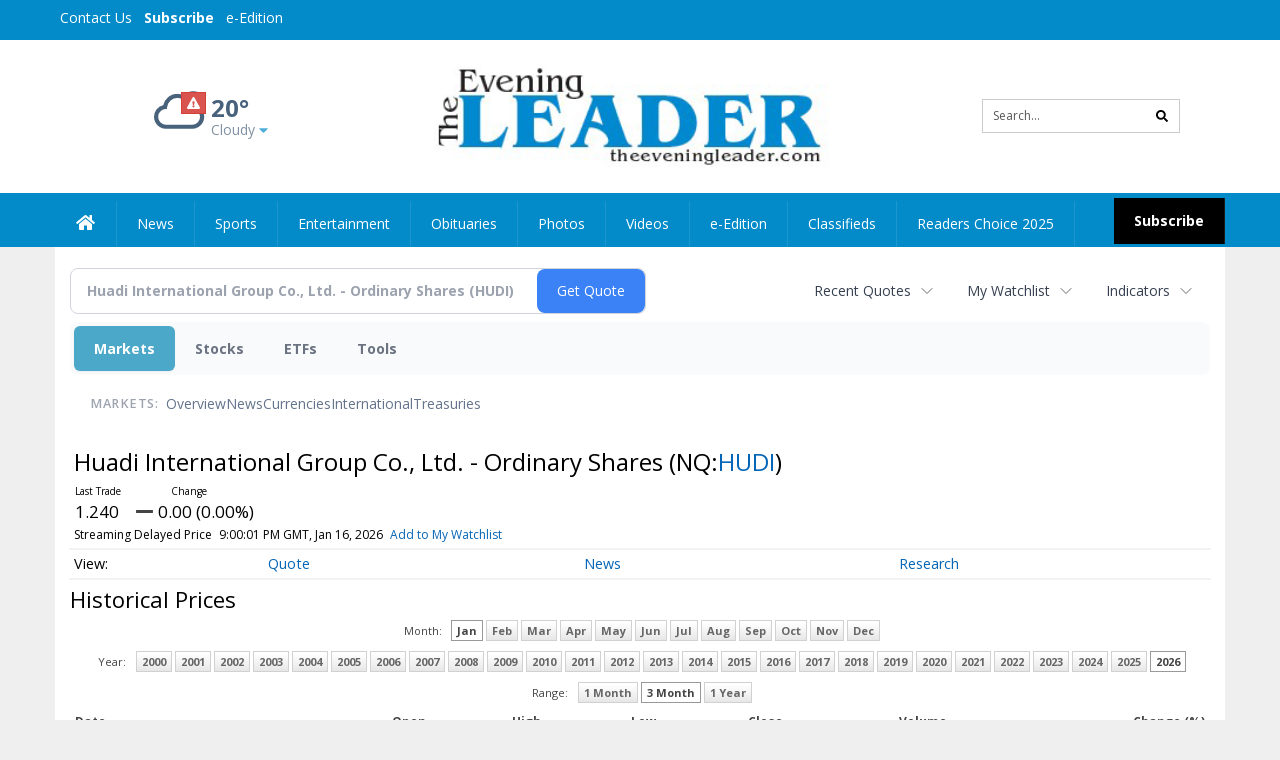

--- FILE ---
content_type: text/html; charset=utf-8
request_url: https://www.google.com/recaptcha/enterprise/anchor?ar=1&k=6LdF3BEhAAAAAEQUmLciJe0QwaHESwQFc2vwCWqh&co=aHR0cHM6Ly9idXNpbmVzcy50aGVldmVuaW5nbGVhZGVyLmNvbTo0NDM.&hl=en&v=PoyoqOPhxBO7pBk68S4YbpHZ&size=invisible&anchor-ms=20000&execute-ms=30000&cb=zap4s01twh4a
body_size: 48839
content:
<!DOCTYPE HTML><html dir="ltr" lang="en"><head><meta http-equiv="Content-Type" content="text/html; charset=UTF-8">
<meta http-equiv="X-UA-Compatible" content="IE=edge">
<title>reCAPTCHA</title>
<style type="text/css">
/* cyrillic-ext */
@font-face {
  font-family: 'Roboto';
  font-style: normal;
  font-weight: 400;
  font-stretch: 100%;
  src: url(//fonts.gstatic.com/s/roboto/v48/KFO7CnqEu92Fr1ME7kSn66aGLdTylUAMa3GUBHMdazTgWw.woff2) format('woff2');
  unicode-range: U+0460-052F, U+1C80-1C8A, U+20B4, U+2DE0-2DFF, U+A640-A69F, U+FE2E-FE2F;
}
/* cyrillic */
@font-face {
  font-family: 'Roboto';
  font-style: normal;
  font-weight: 400;
  font-stretch: 100%;
  src: url(//fonts.gstatic.com/s/roboto/v48/KFO7CnqEu92Fr1ME7kSn66aGLdTylUAMa3iUBHMdazTgWw.woff2) format('woff2');
  unicode-range: U+0301, U+0400-045F, U+0490-0491, U+04B0-04B1, U+2116;
}
/* greek-ext */
@font-face {
  font-family: 'Roboto';
  font-style: normal;
  font-weight: 400;
  font-stretch: 100%;
  src: url(//fonts.gstatic.com/s/roboto/v48/KFO7CnqEu92Fr1ME7kSn66aGLdTylUAMa3CUBHMdazTgWw.woff2) format('woff2');
  unicode-range: U+1F00-1FFF;
}
/* greek */
@font-face {
  font-family: 'Roboto';
  font-style: normal;
  font-weight: 400;
  font-stretch: 100%;
  src: url(//fonts.gstatic.com/s/roboto/v48/KFO7CnqEu92Fr1ME7kSn66aGLdTylUAMa3-UBHMdazTgWw.woff2) format('woff2');
  unicode-range: U+0370-0377, U+037A-037F, U+0384-038A, U+038C, U+038E-03A1, U+03A3-03FF;
}
/* math */
@font-face {
  font-family: 'Roboto';
  font-style: normal;
  font-weight: 400;
  font-stretch: 100%;
  src: url(//fonts.gstatic.com/s/roboto/v48/KFO7CnqEu92Fr1ME7kSn66aGLdTylUAMawCUBHMdazTgWw.woff2) format('woff2');
  unicode-range: U+0302-0303, U+0305, U+0307-0308, U+0310, U+0312, U+0315, U+031A, U+0326-0327, U+032C, U+032F-0330, U+0332-0333, U+0338, U+033A, U+0346, U+034D, U+0391-03A1, U+03A3-03A9, U+03B1-03C9, U+03D1, U+03D5-03D6, U+03F0-03F1, U+03F4-03F5, U+2016-2017, U+2034-2038, U+203C, U+2040, U+2043, U+2047, U+2050, U+2057, U+205F, U+2070-2071, U+2074-208E, U+2090-209C, U+20D0-20DC, U+20E1, U+20E5-20EF, U+2100-2112, U+2114-2115, U+2117-2121, U+2123-214F, U+2190, U+2192, U+2194-21AE, U+21B0-21E5, U+21F1-21F2, U+21F4-2211, U+2213-2214, U+2216-22FF, U+2308-230B, U+2310, U+2319, U+231C-2321, U+2336-237A, U+237C, U+2395, U+239B-23B7, U+23D0, U+23DC-23E1, U+2474-2475, U+25AF, U+25B3, U+25B7, U+25BD, U+25C1, U+25CA, U+25CC, U+25FB, U+266D-266F, U+27C0-27FF, U+2900-2AFF, U+2B0E-2B11, U+2B30-2B4C, U+2BFE, U+3030, U+FF5B, U+FF5D, U+1D400-1D7FF, U+1EE00-1EEFF;
}
/* symbols */
@font-face {
  font-family: 'Roboto';
  font-style: normal;
  font-weight: 400;
  font-stretch: 100%;
  src: url(//fonts.gstatic.com/s/roboto/v48/KFO7CnqEu92Fr1ME7kSn66aGLdTylUAMaxKUBHMdazTgWw.woff2) format('woff2');
  unicode-range: U+0001-000C, U+000E-001F, U+007F-009F, U+20DD-20E0, U+20E2-20E4, U+2150-218F, U+2190, U+2192, U+2194-2199, U+21AF, U+21E6-21F0, U+21F3, U+2218-2219, U+2299, U+22C4-22C6, U+2300-243F, U+2440-244A, U+2460-24FF, U+25A0-27BF, U+2800-28FF, U+2921-2922, U+2981, U+29BF, U+29EB, U+2B00-2BFF, U+4DC0-4DFF, U+FFF9-FFFB, U+10140-1018E, U+10190-1019C, U+101A0, U+101D0-101FD, U+102E0-102FB, U+10E60-10E7E, U+1D2C0-1D2D3, U+1D2E0-1D37F, U+1F000-1F0FF, U+1F100-1F1AD, U+1F1E6-1F1FF, U+1F30D-1F30F, U+1F315, U+1F31C, U+1F31E, U+1F320-1F32C, U+1F336, U+1F378, U+1F37D, U+1F382, U+1F393-1F39F, U+1F3A7-1F3A8, U+1F3AC-1F3AF, U+1F3C2, U+1F3C4-1F3C6, U+1F3CA-1F3CE, U+1F3D4-1F3E0, U+1F3ED, U+1F3F1-1F3F3, U+1F3F5-1F3F7, U+1F408, U+1F415, U+1F41F, U+1F426, U+1F43F, U+1F441-1F442, U+1F444, U+1F446-1F449, U+1F44C-1F44E, U+1F453, U+1F46A, U+1F47D, U+1F4A3, U+1F4B0, U+1F4B3, U+1F4B9, U+1F4BB, U+1F4BF, U+1F4C8-1F4CB, U+1F4D6, U+1F4DA, U+1F4DF, U+1F4E3-1F4E6, U+1F4EA-1F4ED, U+1F4F7, U+1F4F9-1F4FB, U+1F4FD-1F4FE, U+1F503, U+1F507-1F50B, U+1F50D, U+1F512-1F513, U+1F53E-1F54A, U+1F54F-1F5FA, U+1F610, U+1F650-1F67F, U+1F687, U+1F68D, U+1F691, U+1F694, U+1F698, U+1F6AD, U+1F6B2, U+1F6B9-1F6BA, U+1F6BC, U+1F6C6-1F6CF, U+1F6D3-1F6D7, U+1F6E0-1F6EA, U+1F6F0-1F6F3, U+1F6F7-1F6FC, U+1F700-1F7FF, U+1F800-1F80B, U+1F810-1F847, U+1F850-1F859, U+1F860-1F887, U+1F890-1F8AD, U+1F8B0-1F8BB, U+1F8C0-1F8C1, U+1F900-1F90B, U+1F93B, U+1F946, U+1F984, U+1F996, U+1F9E9, U+1FA00-1FA6F, U+1FA70-1FA7C, U+1FA80-1FA89, U+1FA8F-1FAC6, U+1FACE-1FADC, U+1FADF-1FAE9, U+1FAF0-1FAF8, U+1FB00-1FBFF;
}
/* vietnamese */
@font-face {
  font-family: 'Roboto';
  font-style: normal;
  font-weight: 400;
  font-stretch: 100%;
  src: url(//fonts.gstatic.com/s/roboto/v48/KFO7CnqEu92Fr1ME7kSn66aGLdTylUAMa3OUBHMdazTgWw.woff2) format('woff2');
  unicode-range: U+0102-0103, U+0110-0111, U+0128-0129, U+0168-0169, U+01A0-01A1, U+01AF-01B0, U+0300-0301, U+0303-0304, U+0308-0309, U+0323, U+0329, U+1EA0-1EF9, U+20AB;
}
/* latin-ext */
@font-face {
  font-family: 'Roboto';
  font-style: normal;
  font-weight: 400;
  font-stretch: 100%;
  src: url(//fonts.gstatic.com/s/roboto/v48/KFO7CnqEu92Fr1ME7kSn66aGLdTylUAMa3KUBHMdazTgWw.woff2) format('woff2');
  unicode-range: U+0100-02BA, U+02BD-02C5, U+02C7-02CC, U+02CE-02D7, U+02DD-02FF, U+0304, U+0308, U+0329, U+1D00-1DBF, U+1E00-1E9F, U+1EF2-1EFF, U+2020, U+20A0-20AB, U+20AD-20C0, U+2113, U+2C60-2C7F, U+A720-A7FF;
}
/* latin */
@font-face {
  font-family: 'Roboto';
  font-style: normal;
  font-weight: 400;
  font-stretch: 100%;
  src: url(//fonts.gstatic.com/s/roboto/v48/KFO7CnqEu92Fr1ME7kSn66aGLdTylUAMa3yUBHMdazQ.woff2) format('woff2');
  unicode-range: U+0000-00FF, U+0131, U+0152-0153, U+02BB-02BC, U+02C6, U+02DA, U+02DC, U+0304, U+0308, U+0329, U+2000-206F, U+20AC, U+2122, U+2191, U+2193, U+2212, U+2215, U+FEFF, U+FFFD;
}
/* cyrillic-ext */
@font-face {
  font-family: 'Roboto';
  font-style: normal;
  font-weight: 500;
  font-stretch: 100%;
  src: url(//fonts.gstatic.com/s/roboto/v48/KFO7CnqEu92Fr1ME7kSn66aGLdTylUAMa3GUBHMdazTgWw.woff2) format('woff2');
  unicode-range: U+0460-052F, U+1C80-1C8A, U+20B4, U+2DE0-2DFF, U+A640-A69F, U+FE2E-FE2F;
}
/* cyrillic */
@font-face {
  font-family: 'Roboto';
  font-style: normal;
  font-weight: 500;
  font-stretch: 100%;
  src: url(//fonts.gstatic.com/s/roboto/v48/KFO7CnqEu92Fr1ME7kSn66aGLdTylUAMa3iUBHMdazTgWw.woff2) format('woff2');
  unicode-range: U+0301, U+0400-045F, U+0490-0491, U+04B0-04B1, U+2116;
}
/* greek-ext */
@font-face {
  font-family: 'Roboto';
  font-style: normal;
  font-weight: 500;
  font-stretch: 100%;
  src: url(//fonts.gstatic.com/s/roboto/v48/KFO7CnqEu92Fr1ME7kSn66aGLdTylUAMa3CUBHMdazTgWw.woff2) format('woff2');
  unicode-range: U+1F00-1FFF;
}
/* greek */
@font-face {
  font-family: 'Roboto';
  font-style: normal;
  font-weight: 500;
  font-stretch: 100%;
  src: url(//fonts.gstatic.com/s/roboto/v48/KFO7CnqEu92Fr1ME7kSn66aGLdTylUAMa3-UBHMdazTgWw.woff2) format('woff2');
  unicode-range: U+0370-0377, U+037A-037F, U+0384-038A, U+038C, U+038E-03A1, U+03A3-03FF;
}
/* math */
@font-face {
  font-family: 'Roboto';
  font-style: normal;
  font-weight: 500;
  font-stretch: 100%;
  src: url(//fonts.gstatic.com/s/roboto/v48/KFO7CnqEu92Fr1ME7kSn66aGLdTylUAMawCUBHMdazTgWw.woff2) format('woff2');
  unicode-range: U+0302-0303, U+0305, U+0307-0308, U+0310, U+0312, U+0315, U+031A, U+0326-0327, U+032C, U+032F-0330, U+0332-0333, U+0338, U+033A, U+0346, U+034D, U+0391-03A1, U+03A3-03A9, U+03B1-03C9, U+03D1, U+03D5-03D6, U+03F0-03F1, U+03F4-03F5, U+2016-2017, U+2034-2038, U+203C, U+2040, U+2043, U+2047, U+2050, U+2057, U+205F, U+2070-2071, U+2074-208E, U+2090-209C, U+20D0-20DC, U+20E1, U+20E5-20EF, U+2100-2112, U+2114-2115, U+2117-2121, U+2123-214F, U+2190, U+2192, U+2194-21AE, U+21B0-21E5, U+21F1-21F2, U+21F4-2211, U+2213-2214, U+2216-22FF, U+2308-230B, U+2310, U+2319, U+231C-2321, U+2336-237A, U+237C, U+2395, U+239B-23B7, U+23D0, U+23DC-23E1, U+2474-2475, U+25AF, U+25B3, U+25B7, U+25BD, U+25C1, U+25CA, U+25CC, U+25FB, U+266D-266F, U+27C0-27FF, U+2900-2AFF, U+2B0E-2B11, U+2B30-2B4C, U+2BFE, U+3030, U+FF5B, U+FF5D, U+1D400-1D7FF, U+1EE00-1EEFF;
}
/* symbols */
@font-face {
  font-family: 'Roboto';
  font-style: normal;
  font-weight: 500;
  font-stretch: 100%;
  src: url(//fonts.gstatic.com/s/roboto/v48/KFO7CnqEu92Fr1ME7kSn66aGLdTylUAMaxKUBHMdazTgWw.woff2) format('woff2');
  unicode-range: U+0001-000C, U+000E-001F, U+007F-009F, U+20DD-20E0, U+20E2-20E4, U+2150-218F, U+2190, U+2192, U+2194-2199, U+21AF, U+21E6-21F0, U+21F3, U+2218-2219, U+2299, U+22C4-22C6, U+2300-243F, U+2440-244A, U+2460-24FF, U+25A0-27BF, U+2800-28FF, U+2921-2922, U+2981, U+29BF, U+29EB, U+2B00-2BFF, U+4DC0-4DFF, U+FFF9-FFFB, U+10140-1018E, U+10190-1019C, U+101A0, U+101D0-101FD, U+102E0-102FB, U+10E60-10E7E, U+1D2C0-1D2D3, U+1D2E0-1D37F, U+1F000-1F0FF, U+1F100-1F1AD, U+1F1E6-1F1FF, U+1F30D-1F30F, U+1F315, U+1F31C, U+1F31E, U+1F320-1F32C, U+1F336, U+1F378, U+1F37D, U+1F382, U+1F393-1F39F, U+1F3A7-1F3A8, U+1F3AC-1F3AF, U+1F3C2, U+1F3C4-1F3C6, U+1F3CA-1F3CE, U+1F3D4-1F3E0, U+1F3ED, U+1F3F1-1F3F3, U+1F3F5-1F3F7, U+1F408, U+1F415, U+1F41F, U+1F426, U+1F43F, U+1F441-1F442, U+1F444, U+1F446-1F449, U+1F44C-1F44E, U+1F453, U+1F46A, U+1F47D, U+1F4A3, U+1F4B0, U+1F4B3, U+1F4B9, U+1F4BB, U+1F4BF, U+1F4C8-1F4CB, U+1F4D6, U+1F4DA, U+1F4DF, U+1F4E3-1F4E6, U+1F4EA-1F4ED, U+1F4F7, U+1F4F9-1F4FB, U+1F4FD-1F4FE, U+1F503, U+1F507-1F50B, U+1F50D, U+1F512-1F513, U+1F53E-1F54A, U+1F54F-1F5FA, U+1F610, U+1F650-1F67F, U+1F687, U+1F68D, U+1F691, U+1F694, U+1F698, U+1F6AD, U+1F6B2, U+1F6B9-1F6BA, U+1F6BC, U+1F6C6-1F6CF, U+1F6D3-1F6D7, U+1F6E0-1F6EA, U+1F6F0-1F6F3, U+1F6F7-1F6FC, U+1F700-1F7FF, U+1F800-1F80B, U+1F810-1F847, U+1F850-1F859, U+1F860-1F887, U+1F890-1F8AD, U+1F8B0-1F8BB, U+1F8C0-1F8C1, U+1F900-1F90B, U+1F93B, U+1F946, U+1F984, U+1F996, U+1F9E9, U+1FA00-1FA6F, U+1FA70-1FA7C, U+1FA80-1FA89, U+1FA8F-1FAC6, U+1FACE-1FADC, U+1FADF-1FAE9, U+1FAF0-1FAF8, U+1FB00-1FBFF;
}
/* vietnamese */
@font-face {
  font-family: 'Roboto';
  font-style: normal;
  font-weight: 500;
  font-stretch: 100%;
  src: url(//fonts.gstatic.com/s/roboto/v48/KFO7CnqEu92Fr1ME7kSn66aGLdTylUAMa3OUBHMdazTgWw.woff2) format('woff2');
  unicode-range: U+0102-0103, U+0110-0111, U+0128-0129, U+0168-0169, U+01A0-01A1, U+01AF-01B0, U+0300-0301, U+0303-0304, U+0308-0309, U+0323, U+0329, U+1EA0-1EF9, U+20AB;
}
/* latin-ext */
@font-face {
  font-family: 'Roboto';
  font-style: normal;
  font-weight: 500;
  font-stretch: 100%;
  src: url(//fonts.gstatic.com/s/roboto/v48/KFO7CnqEu92Fr1ME7kSn66aGLdTylUAMa3KUBHMdazTgWw.woff2) format('woff2');
  unicode-range: U+0100-02BA, U+02BD-02C5, U+02C7-02CC, U+02CE-02D7, U+02DD-02FF, U+0304, U+0308, U+0329, U+1D00-1DBF, U+1E00-1E9F, U+1EF2-1EFF, U+2020, U+20A0-20AB, U+20AD-20C0, U+2113, U+2C60-2C7F, U+A720-A7FF;
}
/* latin */
@font-face {
  font-family: 'Roboto';
  font-style: normal;
  font-weight: 500;
  font-stretch: 100%;
  src: url(//fonts.gstatic.com/s/roboto/v48/KFO7CnqEu92Fr1ME7kSn66aGLdTylUAMa3yUBHMdazQ.woff2) format('woff2');
  unicode-range: U+0000-00FF, U+0131, U+0152-0153, U+02BB-02BC, U+02C6, U+02DA, U+02DC, U+0304, U+0308, U+0329, U+2000-206F, U+20AC, U+2122, U+2191, U+2193, U+2212, U+2215, U+FEFF, U+FFFD;
}
/* cyrillic-ext */
@font-face {
  font-family: 'Roboto';
  font-style: normal;
  font-weight: 900;
  font-stretch: 100%;
  src: url(//fonts.gstatic.com/s/roboto/v48/KFO7CnqEu92Fr1ME7kSn66aGLdTylUAMa3GUBHMdazTgWw.woff2) format('woff2');
  unicode-range: U+0460-052F, U+1C80-1C8A, U+20B4, U+2DE0-2DFF, U+A640-A69F, U+FE2E-FE2F;
}
/* cyrillic */
@font-face {
  font-family: 'Roboto';
  font-style: normal;
  font-weight: 900;
  font-stretch: 100%;
  src: url(//fonts.gstatic.com/s/roboto/v48/KFO7CnqEu92Fr1ME7kSn66aGLdTylUAMa3iUBHMdazTgWw.woff2) format('woff2');
  unicode-range: U+0301, U+0400-045F, U+0490-0491, U+04B0-04B1, U+2116;
}
/* greek-ext */
@font-face {
  font-family: 'Roboto';
  font-style: normal;
  font-weight: 900;
  font-stretch: 100%;
  src: url(//fonts.gstatic.com/s/roboto/v48/KFO7CnqEu92Fr1ME7kSn66aGLdTylUAMa3CUBHMdazTgWw.woff2) format('woff2');
  unicode-range: U+1F00-1FFF;
}
/* greek */
@font-face {
  font-family: 'Roboto';
  font-style: normal;
  font-weight: 900;
  font-stretch: 100%;
  src: url(//fonts.gstatic.com/s/roboto/v48/KFO7CnqEu92Fr1ME7kSn66aGLdTylUAMa3-UBHMdazTgWw.woff2) format('woff2');
  unicode-range: U+0370-0377, U+037A-037F, U+0384-038A, U+038C, U+038E-03A1, U+03A3-03FF;
}
/* math */
@font-face {
  font-family: 'Roboto';
  font-style: normal;
  font-weight: 900;
  font-stretch: 100%;
  src: url(//fonts.gstatic.com/s/roboto/v48/KFO7CnqEu92Fr1ME7kSn66aGLdTylUAMawCUBHMdazTgWw.woff2) format('woff2');
  unicode-range: U+0302-0303, U+0305, U+0307-0308, U+0310, U+0312, U+0315, U+031A, U+0326-0327, U+032C, U+032F-0330, U+0332-0333, U+0338, U+033A, U+0346, U+034D, U+0391-03A1, U+03A3-03A9, U+03B1-03C9, U+03D1, U+03D5-03D6, U+03F0-03F1, U+03F4-03F5, U+2016-2017, U+2034-2038, U+203C, U+2040, U+2043, U+2047, U+2050, U+2057, U+205F, U+2070-2071, U+2074-208E, U+2090-209C, U+20D0-20DC, U+20E1, U+20E5-20EF, U+2100-2112, U+2114-2115, U+2117-2121, U+2123-214F, U+2190, U+2192, U+2194-21AE, U+21B0-21E5, U+21F1-21F2, U+21F4-2211, U+2213-2214, U+2216-22FF, U+2308-230B, U+2310, U+2319, U+231C-2321, U+2336-237A, U+237C, U+2395, U+239B-23B7, U+23D0, U+23DC-23E1, U+2474-2475, U+25AF, U+25B3, U+25B7, U+25BD, U+25C1, U+25CA, U+25CC, U+25FB, U+266D-266F, U+27C0-27FF, U+2900-2AFF, U+2B0E-2B11, U+2B30-2B4C, U+2BFE, U+3030, U+FF5B, U+FF5D, U+1D400-1D7FF, U+1EE00-1EEFF;
}
/* symbols */
@font-face {
  font-family: 'Roboto';
  font-style: normal;
  font-weight: 900;
  font-stretch: 100%;
  src: url(//fonts.gstatic.com/s/roboto/v48/KFO7CnqEu92Fr1ME7kSn66aGLdTylUAMaxKUBHMdazTgWw.woff2) format('woff2');
  unicode-range: U+0001-000C, U+000E-001F, U+007F-009F, U+20DD-20E0, U+20E2-20E4, U+2150-218F, U+2190, U+2192, U+2194-2199, U+21AF, U+21E6-21F0, U+21F3, U+2218-2219, U+2299, U+22C4-22C6, U+2300-243F, U+2440-244A, U+2460-24FF, U+25A0-27BF, U+2800-28FF, U+2921-2922, U+2981, U+29BF, U+29EB, U+2B00-2BFF, U+4DC0-4DFF, U+FFF9-FFFB, U+10140-1018E, U+10190-1019C, U+101A0, U+101D0-101FD, U+102E0-102FB, U+10E60-10E7E, U+1D2C0-1D2D3, U+1D2E0-1D37F, U+1F000-1F0FF, U+1F100-1F1AD, U+1F1E6-1F1FF, U+1F30D-1F30F, U+1F315, U+1F31C, U+1F31E, U+1F320-1F32C, U+1F336, U+1F378, U+1F37D, U+1F382, U+1F393-1F39F, U+1F3A7-1F3A8, U+1F3AC-1F3AF, U+1F3C2, U+1F3C4-1F3C6, U+1F3CA-1F3CE, U+1F3D4-1F3E0, U+1F3ED, U+1F3F1-1F3F3, U+1F3F5-1F3F7, U+1F408, U+1F415, U+1F41F, U+1F426, U+1F43F, U+1F441-1F442, U+1F444, U+1F446-1F449, U+1F44C-1F44E, U+1F453, U+1F46A, U+1F47D, U+1F4A3, U+1F4B0, U+1F4B3, U+1F4B9, U+1F4BB, U+1F4BF, U+1F4C8-1F4CB, U+1F4D6, U+1F4DA, U+1F4DF, U+1F4E3-1F4E6, U+1F4EA-1F4ED, U+1F4F7, U+1F4F9-1F4FB, U+1F4FD-1F4FE, U+1F503, U+1F507-1F50B, U+1F50D, U+1F512-1F513, U+1F53E-1F54A, U+1F54F-1F5FA, U+1F610, U+1F650-1F67F, U+1F687, U+1F68D, U+1F691, U+1F694, U+1F698, U+1F6AD, U+1F6B2, U+1F6B9-1F6BA, U+1F6BC, U+1F6C6-1F6CF, U+1F6D3-1F6D7, U+1F6E0-1F6EA, U+1F6F0-1F6F3, U+1F6F7-1F6FC, U+1F700-1F7FF, U+1F800-1F80B, U+1F810-1F847, U+1F850-1F859, U+1F860-1F887, U+1F890-1F8AD, U+1F8B0-1F8BB, U+1F8C0-1F8C1, U+1F900-1F90B, U+1F93B, U+1F946, U+1F984, U+1F996, U+1F9E9, U+1FA00-1FA6F, U+1FA70-1FA7C, U+1FA80-1FA89, U+1FA8F-1FAC6, U+1FACE-1FADC, U+1FADF-1FAE9, U+1FAF0-1FAF8, U+1FB00-1FBFF;
}
/* vietnamese */
@font-face {
  font-family: 'Roboto';
  font-style: normal;
  font-weight: 900;
  font-stretch: 100%;
  src: url(//fonts.gstatic.com/s/roboto/v48/KFO7CnqEu92Fr1ME7kSn66aGLdTylUAMa3OUBHMdazTgWw.woff2) format('woff2');
  unicode-range: U+0102-0103, U+0110-0111, U+0128-0129, U+0168-0169, U+01A0-01A1, U+01AF-01B0, U+0300-0301, U+0303-0304, U+0308-0309, U+0323, U+0329, U+1EA0-1EF9, U+20AB;
}
/* latin-ext */
@font-face {
  font-family: 'Roboto';
  font-style: normal;
  font-weight: 900;
  font-stretch: 100%;
  src: url(//fonts.gstatic.com/s/roboto/v48/KFO7CnqEu92Fr1ME7kSn66aGLdTylUAMa3KUBHMdazTgWw.woff2) format('woff2');
  unicode-range: U+0100-02BA, U+02BD-02C5, U+02C7-02CC, U+02CE-02D7, U+02DD-02FF, U+0304, U+0308, U+0329, U+1D00-1DBF, U+1E00-1E9F, U+1EF2-1EFF, U+2020, U+20A0-20AB, U+20AD-20C0, U+2113, U+2C60-2C7F, U+A720-A7FF;
}
/* latin */
@font-face {
  font-family: 'Roboto';
  font-style: normal;
  font-weight: 900;
  font-stretch: 100%;
  src: url(//fonts.gstatic.com/s/roboto/v48/KFO7CnqEu92Fr1ME7kSn66aGLdTylUAMa3yUBHMdazQ.woff2) format('woff2');
  unicode-range: U+0000-00FF, U+0131, U+0152-0153, U+02BB-02BC, U+02C6, U+02DA, U+02DC, U+0304, U+0308, U+0329, U+2000-206F, U+20AC, U+2122, U+2191, U+2193, U+2212, U+2215, U+FEFF, U+FFFD;
}

</style>
<link rel="stylesheet" type="text/css" href="https://www.gstatic.com/recaptcha/releases/PoyoqOPhxBO7pBk68S4YbpHZ/styles__ltr.css">
<script nonce="1xDGoqId2UzKHDfi34Q_7A" type="text/javascript">window['__recaptcha_api'] = 'https://www.google.com/recaptcha/enterprise/';</script>
<script type="text/javascript" src="https://www.gstatic.com/recaptcha/releases/PoyoqOPhxBO7pBk68S4YbpHZ/recaptcha__en.js" nonce="1xDGoqId2UzKHDfi34Q_7A">
      
    </script></head>
<body><div id="rc-anchor-alert" class="rc-anchor-alert"></div>
<input type="hidden" id="recaptcha-token" value="[base64]">
<script type="text/javascript" nonce="1xDGoqId2UzKHDfi34Q_7A">
      recaptcha.anchor.Main.init("[\x22ainput\x22,[\x22bgdata\x22,\x22\x22,\[base64]/[base64]/[base64]/KE4oMTI0LHYsdi5HKSxMWihsLHYpKTpOKDEyNCx2LGwpLFYpLHYpLFQpKSxGKDE3MSx2KX0scjc9ZnVuY3Rpb24obCl7cmV0dXJuIGx9LEM9ZnVuY3Rpb24obCxWLHYpe04odixsLFYpLFZbYWtdPTI3OTZ9LG49ZnVuY3Rpb24obCxWKXtWLlg9KChWLlg/[base64]/[base64]/[base64]/[base64]/[base64]/[base64]/[base64]/[base64]/[base64]/[base64]/[base64]\\u003d\x22,\[base64]\x22,\x22w44tw4/CmcK1wrcew5/[base64]/[base64]/[base64]/wq/[base64]/CmsKGX2fDiB3DhXnCm04dw45ZSC/Cm8OkR8Kdw5rCuMK7w4XCg0MbNMKmfwXDscK1w5XCgTHCiiTCiMOia8OnccKdw7RXwqHCqB1GCGh3w55fwoxgAnlgc1Rpw5Iaw4V4w43DlVAyG37CpcKDw7tfw7Afw7zCnsKLwofDmsKcRcORaA9Ww6pAwq80w68Ww5cjwr/DgTbChkfCi8OSw6F3KEJCwqfDisKwVsO1RXEawpsCMTkYU8OPXCMDS8OwGsO8w4DDs8KJQmzChsKlXQN9QWZaw5fCgijDgWbDo0IrS8KURifCokB5TcKpLMOWEcORw4vDhMKTFFQfw6rCvsOww4kNbztNUmPCoSJpw4HCqMKfU1/CmGVPMhTDpVzDosKDIQxvHUjDmH1Yw6wKwr3ClMOdwpnDnFDDvcKWM8O5w6TCmyYLwq/Cpk7Dp0A2YVfDoQZWwpcGEMO/w6Mww5pEwpw9w5Qaw5pWHsKdw41Nw7/DkQAQLgDClMKeb8OWDsOHw6UxAMOfOgfCsF0bwpnCtCvDn25ZwqcJw7UFOhEdHAHDtG7CgMOZQMKEQi/Dk8Kuw708KhBuw5HCgsKUVTjDhDJFw7fCk8KLwo3CpMKsb8K1UX1kSVVRwrk5wrxdw5BswpLCgUrDhXvDgBdLw4PDhXk3w4drXmpxw5TCuBPDjsK8Iz5jEUjDrH3CvcK1DGTCtMOXw6FiMzcQwrQ6e8KKAsKnw5dyw6NxfMOcWcKywqFAwp/CimHCv8KNwosHZcK3w55+QHDCvW9NEMOefsOiJMOmDsKvY2PDhTfDkmnDvnvDtCHDqMO0w4B7wohgw5nCrMKvw5/[base64]/CncKPeMO0w40fHMKxw4HDsMOmwprDh2U5WhjDtn4vwoLDjEbDqDMiwqUuLMK+wonDkcODwpfCusOSBWXCmiE/w4fDuMOvM8OJw7QTw7XDsXrDgiLDo0bCr0ZZcsKPVBnDrXxpwpDDok88wr1Mw4JtFG/DpMKrUcOCeMOcXsOXfsOUMcOMeHUPeMKBT8OLVEVXw63CtQ3CjyjClT/Ci2vDhGJ+w7MHP8ORbiEtwoDDrwYtDljChkArw6zDtmXDlMKTw4LCn0MBw6nCiQAzwqHCkcO2w4bDisKyKGfCuMKoLxorwoIxwrNlwr/DlE7ClBDDh1lgXsKrw7AjcsKMwqYCeHTDoMOkGCp2DsKGw7rDmS/CnwEqIHBdw5vCsMO7QcOOw655wqVgwrQ9w79aSMKqw4bDpcOXBwXDlMONwqzCtsOFHn/[base64]/DiMKuwpYRP2IERsOOWMKkwq/CtsOlNiTDvDbDocOzKcOUwpjDusKJXkHDs0bDrSpewpvDusOcNMO+WTROQEzClMKIAcO2AMKyJnHCpMK3KcK0fjfDkQPDqcO4AsKUw7FowpHCu8OJw67DijwxJ3vDnW4xwr/[base64]/CogTDocOKUsKpw4dQQC/CnMKrY2MNwqU7wpTCoMKbw6HDusOtTMK/wp5URTLDgsO2UMKnZcOsdcO2wqPCuw7ChMKdw5nDvVdhLWAEw75VUgjCiMKJLndzEE9tw4Jiw5jCr8OSLBvCn8OVDkrDnsOZw4HCo2XCt8K6SMK1asK6wod2wo0nw7vCrCPCmlPCjcKTw6VDfWtRF8OUwprDuHrDu8KzDhHDmXoIwrTClcOrwqMAwrPChMO3woHDtE/Ds3A1DGnCpR5+U8OSVcKAw41SC8OTe8KyPmgdw5/[base64]/DvS/DpcKJw5rDvVFZwqIXHMOCwo/DpEjCq8OHbsOkw5vDuzgXNlbDkcO9wrXDmkYGGgjDrsORecK6wq9nworDuMK2WlbCiGvDmxzCoMOvw6bDulJxacOKKsOoJMKYwoAIwrnChAjDgMOcw5U4A8KCY8KET8KAX8K5w79bw6JxwqZYdcO5woXDocKXw41MwojCqsO1w61NwrhBw6Erw4TCnwNsw6s0w5/[base64]/Diy/CqMK4fQgMBR8awrkoGRARw4cAwqhmHsKeMsOPwrUhNUzCjDXDkl7Cp8O2w4NUe0lkwo3DqMK4GcO4PMK0woLCnMKbUl5WKQ7CtHnCiMOjU8ODQ8KfAXbCqMKpaMOzTsK/JcOOw4/DpyvDqXI3SMO7w7TCiifCsHw1wq3DhMK6w6TDqcKydQfChcK+w719w6LChMO5w6LDmnnDiMKXwqzDrjDCgcKVw5/CoGnDpsOoMQrClMK/[base64]/Dn39yMwnCt0nDgcKHN2HCuFJqw7jCg8OnwpHDggfCqlAmw4rCgMOBwo0Dw6TCuMOFd8OpJMKhw6bDjMOfSA5sFlrCq8KKeMO0wq4WCcKCDWHDncOTIsKMIU/Din3DmsO+w4TCnXTCkMOzUsOPw6vCiWEkFTPCnxYEwqnDlsKWY8OFa8KXJ8K8w7jDpVnChMOQw73Cm8OoO0tKw5XCh8OqwoHCgRgiZMOXw7TCozlawqfDq8Kow4nDvsOhworCocOYHsOrwo/[base64]/CgG7DmMKgw7wCw6zCnXTCjnfCgMOwd8Onw6s3X8OPw5fDr8KNw41DwrPDhmnCrSNwSjkoHncHQcOAdXzCvhDDg8Omwp3DrMOKw4gGw6jCkixkwqNdwqLDosKVYRYlNMO7fcOAbsO4wpPDu8Kdw63Cu1fDqCsgA8OhDcK5C8KVEMOzw6PDvnIWwrDCgmB/w5Iew4Ysw6TDssKawpXDqkrCrGHDosOgOBnDhgPCucOOIVBnw7V+w5/[base64]/[base64]/DlMKMw6UCw6NFPjPCj0wawqXDtGFiHWbDksKbw5nCgzASV8KUw7hEw5TCscK0wp/CpcOIFMKAwoMzHMOaU8KAbsOhG1Iiwq/Cl8KNL8K6ZT9ADsO8NBHDj8Klw7UpQzTDhQjDjAXDo8ObworDvyHCpj/[base64]/[base64]/DgkvCpmnDiX5nwpgDWcOTw7F8wrhWw7xnGsKBw5bDh8Kjw459DR3CgsOzIiUdAMKadMK4JAfDs8OuJ8KSVyVwf8KgXGfCmcOow73DnMOscjPDn8O2w5DDsMK6JVUdwpTCvFfCuUM/woUDHsKtw7g3wqJVAcKKwovDhRPClwd+wpzCpcKhQTfDi8OewpYLPMKLR2HDs1HCtsO4w4PCnGvCocKUe1fCmRjDg0gxLMKIw7hWw6s7w6oGwo58wrETVXBzMFtNdcK/wr/Du8KbRnnCtk3CoMO+w6VSwr7CocKFdkLCnW4Me8OHMMKbADXDlnlwNsOdcR/CjU3DkWorwrpVRVDDng1nw4c2RgfDgGnDr8KbSxfDuFTDp27DgMOzOFIXTk81wrYVw5A1wqtdUyZ1w5zCh8K3w5PDmzQVwp0ywrHDvMOtw7YEwoDDk8KVUWsCwpRxTDNQwofCgHcgUMOywqzCvHBKbEPCgXF0wo7ClF84w6/Cr8OLJiR7U03DhHnCqE8cTx4Fw4VEwrp5C8Odw6bDksK1Qgpdw5h4cUnCkcO6wpIawplUwrzDm1jCosK8PiTCiTJsTsODbx/[base64]/Cmw3Ck8OdMsKjwowSwq7CrMOGwrHDpsK6U8Okw4LCoUEYCcORwq/DmcO8KVHDnmc3BMOYAUNww5LDqsOxQkDDji06TcOfwqh2RFR8ZSDDtcKbw7B9bsODIVXCnwvDl8Kyw7NLwrUEwrrCvgnDoEIXw6TCvMK/w7wUKcKMecK2LBLCrMOGG3Isw6RDPltgEWDDmcOmw7cNUg9RDcKQwrvCrUDDlcKBw4Fww5dGw7bClMKMABkyWsOteCLCozLDv8Omw6lZaGTCscKaFHzDp8K1w4UKw6twwp5BImjDiMOhH8K/eMK+d1djwpTDvUdyDhXChHJzKMKhPRN1wpXCjMK6HGzCkMK/OMKdw5/Cl8OFLsOdw7c+wpbCqMOnLMOUw5/CjcKTRMOhLl3ClgzCrzonWcKfw7fDv8Omw4tcw5gSAcKSw5JrFB/Dg0RubsOXHMK5dTsqw4hRHsOUZMK1wqzCucK4w4IqYzHCjcKrwrrCsxTDoirDisOqE8KdwrnDimfClznDr2/Dhns9wrtJZ8O7w77CjsOdw7c0wp/DkMO/aQBcw4tqV8ODZGRFwqUnw7zDtHhtdnPCq23Cn8K3w4YfZsOowpgRwqEgw4rDocOeDmFvwp3CjEAof8KrP8KpEMOywpzChlIna8K2wrrCkcOVHEggw5/DhMOWwpdkfsOUwovCmiUYc13DnA7Do8Otwog1w6zClsKbwoHDpTTDinPCpTbDgsO2woNow6wxasK/wpQZUQECLcKlfS0wFMK2woEVw4fCoiXCjHPDgnTCkMKywo/DuTnCrMO5wpvCj27DlcOywoPCjSs/wpItw7NlwpQxJ3xWEsKMw7Vww6fCjcO5w6zDssKEJWnChcKlVkwtT8KqacODacK6w58HKcKIwo81URzDu8KJwpHCmXZwwoXDti/DiCzCuCwbCDdpw6jCnEnCncKId8OiwolHLMKjKsKXwrPDhk5FblMyCcO5wqwtwoFPwohbw7rDthXClsOsw44Iwo3ChkY0woo/WsOvZE/[base64]/[base64]/[base64]/P8O2w5QPLcOyZEIrwqbCt8Kaw4RJwqFNwr7Cn8KcTcODOcO3XsKJL8KEw5UQDA3Dh07DiMOhwqAPdsO9Y8KxAy/[base64]/CicK5wrpFwp9Wa8OqT0/ClFVrwqDDux/DgFARw5IDQcOqwp09w53DnsO7wqNTYwsLwr/CosOPS3zChcKrWMKDwrYaw6INK8OqS8OhLsKAw5wyYMOGLTXCklMgRHILw5rDuUIhw77DpcKiS8K1bsO/wo3Ds8OiOV3DncOgRls/w4PCvsOGPcKaL1PDq8KVeQ/Ci8Kfwo5Nw6xrw6/Dr8ORUD1RJ8OjdHnCn2dzJcKfDAzCg8KTwrl+SwnCg2PClmPCvgjDmmwgwpR8w6zCsXbCjV1dZMOwUD0vw4HChMKrPV7Cq2/Cp8Osw5xew7gZw7BZH1fChmfChcKpwrMjw4UgdSguw6hGZsOqZ8KoPMOzwoh/wofDiDcjwovDl8OrdUPChcKWw781wrvCtsKFVsOSdALDvSzDpmLDoG3CsyXColUMwogTwovDmsOhw6A4w7E6OsKbKDVfw47CnsOww6DCoUlLw4QXw5nCqMOjw7B6VlrDtsKxX8OCw5MAw5PCk8KBNsKdKTFJw7sOLnMXw4LDo2vDpx/[base64]/CnC7DlQBQHQRpahbDh8ORb8OMfkHCjcKuw7UoASEnFMOXwoUES1A2wrMGF8KCwq87WSLClmnCg8Kfw6dqacKLN8KLwrLCh8KbwoUXFsKdWcOJW8KZwr00eMOJBy1wEMKqGAzDi8O6w4VYFsOpHhjDh8KpwqzDsMKWwp1MI1J0IxcEwo/CkVYVw5EzT1HDvRnDhMKndsO8w5PDtEBjW0TCjFPDkV7DssONMsOsw6HDgC/CpgzCpMOUaQIGQcOzHcKTe1ACDR9xwqnClmdIw6fCu8KSwqwlw7PCr8KPwrA1FUxYC8OUw6rDiTFWBcOjYwwgBCQ8w5QQAMKUwq3DviBeZGdXJ8OIwpsiwr4GwoPCosObw5IqasO9M8KBE3XCsMORw7psOsKaODw+R8OwJjfCtyI6w48/E8KpN8OHwpZyRDkAWsKaJivDkAd8eC7ClFPCuDh3UMODw5DCm8KsXHhGwrI/[base64]/w6xvwqRbOiNibT/DpMKbw7cYZEXDk8OxecOww7jDgcOQTsK7TDfDuWvCkXQCwoHClsKEdgTCrMO8X8KYw4QKwrXDt2U4wpdaDk02wqHDuk7CnsOrNcOww6zDs8OOwpPCqjLDi8K0UsO+wrBzwq/Cl8K+w6jCvsOxSMO9Wmp/[base64]/[base64]/[base64]/[base64]/w4TCrFhtwrnClcKDwpdbwqs2wpXDj8KkZMOvwoLDtC9Fw7Q6wq1nw4XDucK8wowmw4p2MMOMEQ7DhwbDm8OIw7k1w6Ylw78Ww7gSNShkDsKRMsOewp8hEl/DrjPDv8OlVHEXIMKzB1Byw59rw5nDpMO8w5PCucO7CMKVaMOJDGnCg8O4dMKLwqnCg8KBNcOLwr7DhAfDk23CvjDDqjEpe8KfGcO+cTLDkcKaAAYLw4TCi2DCnn9VwoLDo8KVw5MnwrLCqcObScKaJcK/DcOYwqALZgvCj0pqOCvChcO6fj8ZHsKdwoEzw5c4T8KjwoBIw69ywpVDRsOZMMKiw7tESiluw5Zywp/CrsORYsOXZRHCnsKVw5lzw5PDuMKtYMKKw6rDi8Ovwrogw5zCp8ORMlfDpkY1wrLDk8KcWjFBd8OtWH7CtcOdw7tZwrDDksO1wqg6woLDjG9+w6dOwqofwrRJZzbCnDrCgULCjw/CksOyaxHCr3VtPcKMeHnDncKGw4I6XxRlUSoFAsOFwqPDrsOgBivDsDIcSUAUZVTCiw9tajYDSzMKcsKibUvDncOqc8KCwrXDucO/dD4YFgvCnsKfJsKGw63DmB7Dt2nDusKMwpLCkRILG8K3wr/DkQfChjbDucKRwqLDmsOaMWR7Iy/[base64]/CsWlnw6DCggQZwoIJw4BAwoVMw5Brw4YkM8KmwpTDokrCmcOYF8KMb8K6wrjCgVNRSyFpc8OHw4zCjMO4XMKPw71Awq4FEy5vwqjCvVA0w5fCkhhCw5vCh28Kw5o+w4rDpFYrwrkKwrfCu8OcaC/DpSB6OsOiScK+w57CqcO2b1gKLsOcwr3DnCvCk8K8w6/[base64]/Gj/CvzLDp18ZOsOUZ38Gw7PCuWTCoMOdFFrCjUBxwpVOwrHCmsORwp/CocKyaizCtFnDv8KOw67ClMOCYcOFw6ARwqvCrMKEImcNdhYhJMKIwrPCg0PDkHjCrBN2wqUqwrHDjMOAM8KKIhfDnwgwJcObw5fCrUInGWwFwrLDiA0iwp0Tf1nDlUHCoVUUfsK3w4vDksKmwroOLUDDosOhwpPCksOrLsO5N8OEfcK/[base64]/CoMKtDXRvwqfDihdBJ1bDu8OoIcK+w6rDm8OlwrhQw6DCgcOvwqTCu8KxWjrCuihyw4jCn0vCsV/DtsOQw6ZQZcKfTcKBBGrCmQU/[base64]/Cr33Cv8KNDyxYwqBhVHnCp8O6wpbCu1nDgwbCpMOiOghMwowMw5ARQDlJW2c7aS97VsKcGcOFV8KSwrTCqnXCr8Ogw4FfYDdrIHvCsVU5w7/Ci8Olw7zCskltw5fDvXVpwpfCjT5IwqAPasKqw7YsHMKWwqhpe3VKwpjCvk0pW0sTJsKZwrRBQFcnPcKZRC3Dk8K2VHDCrMKcF8O3Jl/DtcKXw7tkE8KWw6Rxw5rDoXJgw5DCsnjDimTDg8KIw4bCuhloE8OEwp4Kdh3CuMKwCGwew68eQcOnYyJGTMO9w55jBcOxw6nDuH3Cl8Kkwroaw6tXM8O+w7F/eWsSABR1wpVhTgHDmiMew5rDlsOUXnIfMcK1G8KtSRNJwoTCj2pXchBHGcKDwprDsjAOw7Emw5RARxXDqnTDrsKRIMKQw4fDhMOJwr7Ds8O9GifCs8KfbTzCrMO/[base64]/CuSNiw4PCvnjCoA/Cuk1hw5bCvMK6wq3DtRV4woE/w7RVMsKbw7/CtMOSwoLCp8KkWWs9wpfCvcKbcjHDqcOBw4EKw6DDusOHw5RJd1DCiMKBJAnCisKlwphBXRV6w7xOG8OZw5DCkMOcHkI9wpQXW8O6wr1yNyRrw5BcQ0/DhsKmYwzDuG0LfcONw6rCs8O8w5rCu8OIw6Juw7LClcK2wo9pwo/Dv8OpwobCqMOvRCUiw4jCksOMw67DiTg0NQZ2w4nDpsOXGWjDm3HDpsOUa1LCi8OmSMKdwo3DuMOXw5zCvMKXwpxYw49nwocCw5/[base64]/DmsKyYgbDsTVmwrlLw7FtwoDCsMKSwqMLHcKuZhTCmynCvxXCljzDlGYzw6XDl8KCZ3EUw51ae8OZw4p3dcOZHjslXsOScMKHeMKuw4PCoEjClQs2FcO4Ey7CiMK4woLDiW1uwphJMMOeYMOkw5nDukN5w5/Cvi1DwrXDrMOnwovCucO9wrLCoXLDoQBiw7vCgyfCvMKIHmYRw4TDrcKQKEnCucKfw5AuCF/DgkPCvsKjwrfCjzoJwpbCng/CjMOuw5Y7wr4Yw4DDng5dH8Klw7XCjGUjDMOhaMKvOjLDg8KvTQHCucKdw7EzwqoAJC/CuMOKwoUaY8K4woogY8KQa8OtOcOpJw1Hw5ADwpdfw7HDk2nDmU3CpsKFwrfCrcK/EMKNwrTCqDTDhMO2UcO/fEMpGQAdIMKDwqXCoxlWwqDCrQrCt1bChVhow6LDgcOBwrZMaiglwpXCjALDosKnKhsTw4ZEZcOAwqM3wqgiwoHDv2fDtWYGw7E8wr81w6vDj8Obwq7DlsKjwrAmKMK8w5PCmzrDp8O+Vl7CmFrCnsOLJCrDjsKNZX/Cm8OTwpM4CiM6wp7Dl2oTfcOCTsOQwqnCtDnDk8KaasO0wo3DsDBlGy/CmAfDqsKvw7NbwoDCqMOCwqDDlxjDksKfwovCqwk6woHCqQrDjcKQGAkTNBrDusO6Qw3CrMKlwrgow7LCsEo8w5Vtw4XClSLCpsOcwrnCrMKWQ8OlXcKwd8O2FcODw5xNY8OZw7/DsTNOUMOACsKjaMO7NsONXyTCpMKkwqcvXgTCrxHDlsOLwpDCuDoMwoZPwqzDrCPCqyhwwrvDp8KMw5TDnlB7w7RiG8K7LcOGwqFWScKOEGsPw4jCgSrCicKPwqNrd8K/HiU/w5RywrsXICfDvjA8w5U5w5Vpw7bCoHHChkx/w47Dli0/EzDCp2xMwqbCpBnDv1XDjMKAakwrw6TCrQHDtBHDjcK2w5nCvMKew7hDwpVGXx7DlXx/w57CqsKtLMKswojCncK7wpcBHcOuMsKPwoRgw6UPexczQj3DnMOswonDokPCoWvDslbDuncgdnMxRSXCl8KLRUIow6vCg8K6wpIqIMOPwo5QUjbCgBkqw4vCuMOhw6bDvn1aflXCqF1/[base64]/CvGTCgMKKw5QzX1lsw6jCk8OYwpRgw5DDp0/CmyLDgV5qw7HDicOew7nDssKww5bCtwYKw6ceXMK4F3nCuRnDpEsewqUqIFk5CcKxw4hOAU1BP33CriHCr8KYOMKkQEvCgBo9w7tqw6TDhE9nwpg6fwDCicK+wq1qw6fCj8OeYH0jwrjDhMK8w5xmOMO2w4RWw6DDtsOxwoV7w4FQw5LCocO3WV/DlhLClcOtfmF+wpxUbEzDgsK3McKBw6d5w5lpw7/DjMOZw7dRwqvCucOkw5DCjVFefA/Cn8K2wpvDsFZGw5Z0w73CvR1jw7HCmX/DpcKlw4BXw4/CsMOAw6YPWsOcOcKmwobDhMKjw7ZYVUZpw7NEw7nDtSzCgidWWiYhaXnCnMKYCMKjwoV7UsKWb8KfEAEVWMKnKBckwo9Rw4QeecOpdMO+wqfClXnCliU/N8KdwpvDixsxWsKnA8O3ckpgw7HDncO5IkHDpMK0wpQ6XS/[base64]/ClW/CnsKgwogEY1/Dh8OIwr/CnMK+wqYew5LCtgkwUzvDnz/DoA19Vi/Cv3lFwqrCtVEvHsOrXyZIe8OewoDDrsOOw6DDrGs2BcKeGsKuJ8O8w7xyHMKCW8Okw7vDv3rDtMKOw45gwojCoB4dFyfCisOQwoVKRmQmw4Elw4o8UMKxw5XCnUI8w70fPCLDhMKiw5ZTw4DCgcKBecKBGDFEEXgjD8OPw5zDlMK2G0NSw7kswo3CssKzwoFww6/Dvmd9wpLCs2HDnk3Cq8KNw7ovwq/Ck8Kcw6waw7bCjMKbwrLDocKpRsOXLTnDqmglw5zCvsK0wqg5wp3DosOAw6crPnrDvcOuw7kRwrZiwqDCtwxFw4U3wpDDsW4owoB9HlfDhcKow6MCbEEvwqbDl8OJSU9/[base64]/w6UzTD14wqE+Kisww7rCn8K2w5rDs8KKwrzDmsKYwr1zccO8w6PCp8ONw6gZYyzDhWQcEEQ3w68/w4Jdw7TDqAvDsDozTVPDicKXCl/CrQzDssKWPgLCjcKSw4fCjMKKB01eDH1oIMK7w4AqPR/[base64]/QMK0QBxrw5VyG8K5w6gEUlcYfMOEw5jCjcKSDDtww6XDi8KnJQ8AVsO8VsO6cSbCl1gtwp7DpMKgwpYHAyXDjcKsBcKVHnrDjnjDt8KcXT1vMh3CusKVwpYrwoUPP8KuT8ORwqfChMO1Y0J5wr1qfMOUPcK3w7bClkFHMMKQwoJTFEIjAcOew6fDhljDpMOww4/DksOpw6/Cg8KsDsKbZzFcYG3Cr8O4wqIPbcKcwrfCm0XDhMOmw6/CsMORwrDDrsKLwrTDtsKhwpFLw4pDwqnDj8KadVvCrcKrLw4lw5gYD2Ugw7LCmA/Cj1rDsMOUw7EffCLCr3Fgw7rCiHzDn8OyNsKhXsO2SibCmcObDlnCl05rYcKYe8OAw5A9w61ANh5ZwpBUw7AwE8OZEcK/wpB/FcO3w6XCrcKjJSlZw6BswrPCsCxlw43DosKpEm7DuMKzw6gFEMO0OcK4wovDusOwAcO5SywIw4o1JsOudcK3w5XDuFpjwp4xPjlGwpXCs8KaIsOJwqUHw4bCt8OpwqrCrRxxN8KFQ8O5HT/DoXrCsMOLwoDDpMK7wrPDtcOaHi1KwpJFF3VAYsOdZgjCmsO9bcKCZ8Kpw5jCqELDqQEowph2w4hgwp/Dr1tZHsONwrPDiFVFw51eH8KwwpbCt8O9w6YJSsK2IVxlwqXDuMKCRsKhbsKnNMKmwp4/w4LDviUWwoVIUz90w7XCqMOEwp7CuTVOWcOLwrHDkcKTfsKSLcOeWGc/wqVPwoXCl8Ojw5vDg8OFcsO6w4BDw6AJGMKmw4XClwpxXMObQ8OuwoNMVivDrgvCunLClk7Cs8Kgw5JUwrTCsMOWw6kICQnDsHnCoxspwolbX2/[base64]/DncKLwrTDqMK9wrrDh8KOwqDDmcOmG0JqVW0uw7zDiys/[base64]/Dg13DvWktwrc+w6dmw7A6dMOXU8KxwqkKQG7CtFLCh0fDgsK5UjplQQATw7PCsUBlLcOewr9ZwrtGwpbDnlvCscOTLsKEZcKmKsODwpcNwoIEaEsfNxQgwqBLwqMXw7lkTx/DksO1d8Ojwo8BwqnCvcKFwrDCrzlPw7/CpsKtHMO3wr/[base64]/[base64]/CmRxowo/CpXN0w6pscsO8XMOhIz0zwqtxd8OlwrbClsKdHsOXH8KPwoRvfkHCqMK+I8KgUMK2G1MswpN1w5EpRsObwqvCrcOhwpRsD8KcNm4Ew4gMw6fCoVTDicK3w7cfwqzDrMKvDcK9JMKadxdhwoVMfDjChcKKMXlBw6DCncKAfcOwAT/CrW7CuA0iZ8KTZMOKZ8OxD8OyfMOBIMKqw7bCvDLDpkXDvcKxbkHCr3PCqsK0ccKJwrbDvMO4w6VNw5zColMIMFTDq8KMwoXDlGjDusOvwolbCMK9LMOxa8Obw7N1wprClXDDslLDoy7DrVTDrS3DlMOBwq99w57Cm8OuwoBpwo0Uwq1uwrNWw7LDqMKrLx/DpCPDgCjCicOVJ8ORZcODIsO+RcOgA8KaEA5YQi/CgMO+M8OawrZVKSEuHsKxwotsPMOnFcO1E8KnwrfClMO0wo0MOcOEHQrCoDvCvGHCp3jChGdmwpcQaVUCdcKew73CtGLDlDJUw5DComHDq8OccsKXwrQqwqnDjMK3wo85wpzCvMKtw5Rfw7Zpwr7DlsOHwp3Cjj3DmA/[base64]/[base64]/CnMK5PcKxV8K6MyLCvMOXDMO6B19UfEzDvsKdPsKUwrEzEXRGw6YfVMKBw4bDssOOEMKMwqp7T37DtlTCt29MAMKIBMO/w6nDigTDhsKELcOeLj3Cn8OXGl04TRLCphPCtcOAw6vDhSjDuAZPw45wYzYwDEJKM8KpwrPDlDbCk3/DlsOnw6c6wq4hwpUaecKbMsOuw61xXmMfSQvDikcVeMKKwop2wpnClsONUMK7wpTCgsOnwqXCqMOXcMKvwqZ6CMObwo/CgsOLwrrDqMONw7c7FcKqcMOIw6zDpcK6w5JdwrzDmcOqYjYhBT56w6V2UVozw6ldw5UUWFjDhsKuw750woheXWLCk8OfVCvCiB0CwrrCssKlcCfDpCQJwqTDisKmw4DDssK6wp8VwqMJG01TNsO5w7vDlx/CkWNteC3DucOsW8OfwrfDssKDw6XCosODw67CkhJFwq9oHsK7YMOHw5fCik5DwqUFbsKnNMOIw7/DrcOQwo9/[base64]/PMORw5A1b8OCAwhOIXvCgcO9KDrCo2Q6UcKFwqPClcOyHsKcWMKTLALDt8KBwrLDsgTDmmJLW8KlwqbDk8ORw59Gw54zw63CgE/Cimh9HsKSw53CksKMHjFPcsKWw4wIwq7DnHvChcKhQmk1w5EmwpVlEMOdCAZPPMOsV8K5w6TDhjZCwohwwrrDq3UfwpsBw6PDrsKzf8K/w5LDqyg/[base64]/CrsObJcOSdTRSwrrClcKNw7Vkw4fCggjDq1ZRKMKjwq4OAnsdFMKNVsOywrPDi8ODw43CusKqw7R6woHDtsOjAsOmU8KaUkPDt8O0wq8Sw6YUwr4FHhjCnyTDtwYpbsKfDEzDoMKiEcK1eG3CsMOnFMONSHrDg8K/JwTCrkzDuMO6NMOvIy3DkMKwXEEoa1tlVMOmBQUlwrkPU8Kcwr1ew4rDgicbwrzCicKMw7zDj8KUCcOcTyUlJwsqcifDg8OhPWZcJ8KTTXDCs8K/w63Drm8zw6HCrsO0WQ1awpMHFcKwZsKZBB3ClsKewrwRS17Di8OjNcKhw7UbwrbDhhvClQTDjh9zw7QawoTDtsO0wo0YBGfDjMOewqPDpA1dw4jDjsK9IcObw7nDignDvMONwrDCtsKfwonCl8O9w6/DilDDssO3w7kzYCBEwqjCssOFw6/DklQnOjHCo3NCQMKdIcOqw4vDjsK2wqxVwpVXDMOAVwzClDrDiATCi8KVI8OVw5BkPMOFHcOuwpnCn8OsRcOue8O3wqvCkWoJU8KEVynDq13DoX7Chlkuw7hSGFDDuMOfwpfDicO3f8K/BsK/OsKQQsKKR1pRwpJeahd3w5/CpsOtLWbDncO/D8K2wpIow6RyXcO1w6rCu8KKPsOJHwLDmcKVG1EXSVbCgUUcw6kDwpzDq8KcUMOZa8Kqwotnwr8RNw5AAVXDpsOiwpXDpMO5QEIZVMOVGHg9w4lpB25+G8OPScOJOy/CpzDCkDd5wrLCo3LDkAHCvVMsw4dXTW0+FMKzcMKxMC93CD5BPsO6wrXDmxvDl8OVworDt2zCqsKowrkdAmTCgMOjCcK3UHFtw4pCwrnCicObwoXCosKrw7YNXMObwqJBXMOOBHZ2Q3/Cr3vCqjvCt8KFwqDCi8KCwo7CliJbMcO3ZCzDrsK1wqRoOmvCmEDDs0XDsMOOwovDrMOrw41iNk/CuT/CvFt8DcK9wqfCsQDCjl3CmzpDDcO1wqgGEwMTGcK6wrNLw6fCosOgw5VvwqTDrjk9wqrDuRnDoMK3w616PlrCrwvCgkjDpCrCuMOgwoZ7w6XCllJmU8K8aTrClw1WHgbCqhDDusOywrvCq8OqwoXDrifCmEA0ecOmwoLDjcOYecKBw6FKwrbDo8Ofwot/wpcyw4xpMMOzwpsadsOFwo0fw4NOQ8KJw7tPw6DDjFEbwqHDt8Kvb1PChzl8Fz/Cg8OIScKMw5rCrsOkwo9MGlfDhcKLw4PCm8K8JsKfK0PDqFEPw58xwo7Co8K+w5nCvMKiccOnwrxPw6B6woDCuMKGOGEreihAw4wpw5sFw7DDuMOfw7bDj1nCvWbCtsOGUjLCisKNRsOTJcKeXcKjZyTDp8Kfwq0cwoXCi0UzAznCscKGw78hfcK1dQ/CrxDDsnMYw4BiagBPwrcSQ8OxHnfCkgHClMKiw5FWwpUkw5zClmvDucKMwr1iwrR8wo1NwrsWfzzCusKHwqEzCcKRbsOkw4N7WAB6FhkYUMOZw71lw57DkQlLwr/DvUUYWcKnI8KyU8KKfsKpwrBjF8Okw48UwoHDpjwfwq0uCsK9wrkrLRd/wqJ/BCrDkGR6wrJnMcOyw47DssKrHmpewrQDFjvCkyPDsMKJw7g2wo12w67DjALCv8Ofwp3DpsObfzoBw63ClHnCv8OxfznDg8OMYMKFwoTCnxrCmsOVE8KuCm/[base64]/Z23DgcOswqkNwrhjEkNKGcK/egI9woPCo8OjRj03RF5tL8KPDsOQPBLCpj4dWsOsGsOfMVBlw4fCosOCZ8Ohwp1xfEzCuGE5cRnDg8ORw7nCvTrCgQ3CoB3CjsOiSE5+VMORTRtJwrshwpHCh8O/M8K5PMKIHgF1w7XDvn9YZ8KMw6vCncKaMcONw5PDisKIRVgoHcO1MMO0wrjCu3zDr8KucmHCqcO/WCbDmcOlQTAww4ZCwqU4wqvCnVbDtsOew5oxe8OCEMOSM8KiScO9X8ODaMKQIcKJwoY/wqQpwpwmwqBUBsKVeBrCv8KcdQ0ObBsyJMO9esKkPcKBwpZibEfCllbCtnDDt8Ohwop6eBrDkMO5wr7CmsOkw4XCscKXw5d8WcOZHSoUwrHCs8ORQQfCkmRyTMKCJzbDncKZw5g4DsOhw706woLChcKpSiUNw4fDosKUGEJqw5/[base64]/Dgx7DjMOaKmXDvMO7N8Odwo/CpMOHw4vCjsKnwp/Djhdxwr0RfMO0w6ZKw6okwqzDrC/DtsOySHvCgMOrfXLDqcOmc39GL8OVTMKdwpDCo8Oxw63DgEAJDF/Do8K/[base64]/BjXCgmPDrytMJcKiw5vDswzDh1ItC8KvwqVJwoVEZH3Clk8/[base64]/Cmhpnw4LDjF93wp7ChsOVwpLCvGVIwr7CsVfCqMK7CsK0wpTDo1Rfw78mY0bCu8OdwoU8wr49QWtlwrPDoR4vw6Nfwo/[base64]/Cn8Oda3ZfSMOIB1sVwq9QRcKpBcObL8KuwpJBw6bDnsOew6Vjw64oT8KYw6rDp2DDlDA7w57Cu8O9KsK8woZuFQ/ChRzCscKaPcOwJ8KZbz3CuUYTQMKtw4XCnMOQwpVnw57Ck8KUAsOqBV1iIMKgOSA0byPDgMK9w5h3w6fCqR7CqsKZPcKgwoIaYsKpwpXCrMKQHAHDrm/ClcOgc8OEw4fCsC/[base64]/DusKtNXTCr8O+woIkInzDmsKnwohMw4fCvVtYE2DDpXDDo8O3SyvDlMKcLVAnHsKuacOaAMOJw48uw4rCtQ4oHsKvFcOdAcKmI8K6QiTCoBbDv3HDusOTfMOyNMOqwqVDRcORKsOVwrQxwrJiBUgTSMOuXwvCpsKnwpfDtcKJw4zCmsOpHMKCbMKTTcOMPcO/[base64]/YGvDhMOqw5t9w7x5wrhLYivCmBXCg8OHwo/CrEgNwpLCn0wnw6vDqTbDsVAIFTHDr8Kkw4/CicOnw71Qw7PCiiPCo8O4wq3CrkPDn0bCm8OndgJdLsONwpwBwpjDp0NEw7VowqlGEcKbw7UvbRvCg8KewoN8wqU2R8ORF8Khwqd3wrsAw61Tw6/CnCbDs8OOa3DCo2RlwqXDrcKYwq5YVWbCkcK5w6Z2w494QSDCgV16w5nCkXEAwrQ0w7fCvg7Dr8KHQRgvwpsYwqoob8KQw5cfw7jDs8K3SjsxbVoubQQmExPDisOVdn9Nw4XDpcOQw5PDkcOKw5l4w77Cr8OBw7DDksORUn1rw5tUHsOHw7/[base64]/Cpn1ufcKcwqNRdMKLABrDmCZNYDUODgbDtcOcw6LDusKHwo/DgcOFQsKicGE3w4PCtVJlwpA2QcKRQ1HCm8K4wo3Cp8Ozw47DvsOsBsKVDcOVw6zChyXCjMKZw7JeSmVtwpzDosOpc8OxFsKxBsK/wpoUPnk6Zi5CQ0TDnxPDrATCpMKJwp/DkWzDusO0W8KMZcOdJTAJwpYVBE0nwp4Swq/Co8Oewpp/a3nDuMO7wrvCr0fCrcOJw7pOesOYwqlpGsOoX2LChQN3woVDZHrCqS7DhgzCncOjEcKiVi/DiMOcwqHDo0dYw4LCsMOpwqbCv8Olc8O8JG9/PsKJw59CKhjCulHCkXPDv8OJJV98wr1OewNBcMKgw4/CksOeawrCsyQxSggOOSXDuVkPGhTDnXrDjyxcMl3CicOzwoLDqMKmwrbDljQww6/DuMKBwrcMQMKof8Kpwpc+w6xSwpbDm8OhwpUAB2xtVsKedS4IwrxKwpxzazhcckzClXLCvcOVwpljIjcKwpvCrcOAw6Epw7vCu8Kcwo4dXMOTSWHDjgUCUXXDp37DoMK+wqwOwqdhLClqwp/CtRlgUglaZ8OJw6PDjxPDiMO/B8OAAxNyfmXCgUbCtcOfw4fChDTCjcK+FMK3w6Byw6bDs8OOw7VeE8KlNsOSw6jCrg1iFxzDvyDCpS/DlMKRYsOCEikpw4ZWIVPCssKkMcKHwrUswqkVwqgRwrzDj8KCwo/Dv2ZNDn/Dl8Kxw5/DqsOXw7jDlyB9wphyw7LDs2TCocOzesKjwr/CmsKceMOIXXwvK8KrwpbDjCfDhsOGWsKiw5ZlwoU/wr3Do8Krw4HDvGLCkMKaGMKpwpPDkMOfacKDw4www7saw4Z2C8KMwqowwqoeQlrCrU3DhcODDsKMw7LDkBPCt1NRLkfCpcOOwqvDusOUw7/[base64]/[base64]/ESAuw4EAwpkRwq5Xw5Z5HMO9NkLDl8KfMsKcKGhdw4/DlgzCicOlw6oEw7cdesKsw6Fuw4ENwqzDgcO7w7IRCF8uw6/[base64]/MsOBwotiw4h/wqsIw7rDg2MdwqFJGCVJA8K2fMOQwq3DkmdUesKQIWMJD3VYNBEgwrzCr8K/w6gPw5hKVgBLR8Kqw51ww7AMwqLCiAdCw5LCumMDwpPDhDcxHhw2dTR7QjpEw5ErV8K9b8O/ERzDjF7Cg8KWw58STy/DuGF6wpbDv8Kyw4XDvcKiwoDCqsKOw7kCwq7Crz7Cu8O1b8Kew5Aww40AwroNG8OzExLDngJTwp/Ds8OiFwDCo0dsw6M/EMKlwrbDsFHCjsOfdirDj8KSZVLDuMK/BAHCjxjDnUA9MMKXw4B7wrLDrATCh8OowrrDssKLeMOFwpRrwoDDpcO8wplEw6PCjcKjdsOOw60QX8OBcQFgwqHDhsKtwrkNGXrDvHPCnywYcSJDw4zCncK8woHCtcKSD8Krw4DDvGITGsKbw6ZFwqzCjsKuJjvCrMKvw5/CgDcqw6vCng9cwrs6KcOzwrI\\u003d\x22],null,[\x22conf\x22,null,\x226LdF3BEhAAAAAEQUmLciJe0QwaHESwQFc2vwCWqh\x22,0,null,null,null,1,[21,125,63,73,95,87,41,43,42,83,102,105,109,121],[1017145,188],0,null,null,null,null,0,1,0,null,700,1,null,0,\[base64]/76lBhnEnQkZnOKMAhk\\u003d\x22,0,0,null,null,1,null,0,0,null,null,null,0],\x22https://business.theeveningleader.com:443\x22,null,[3,1,1],null,null,null,1,3600,[\x22https://www.google.com/intl/en/policies/privacy/\x22,\x22https://www.google.com/intl/en/policies/terms/\x22],\x22aYBUaSpMKRzTEMoFMu0lgjyJ0wKvWn5iS6zgqMahX4Y\\u003d\x22,1,0,null,1,1768831725247,0,0,[188],null,[24,201,4,145],\x22RC-bIPQUIaRm4-tXg\x22,null,null,null,null,null,\x220dAFcWeA7Uy8Mx__avEIlbOKOE1vZS9IuphJfbCCh_tRp4RfqSsoy8WDNOUSUGBU7fiuRYdJWhchwURV-gNlJ6IU3SC12kDPiVMg\x22,1768914525235]");
    </script></body></html>